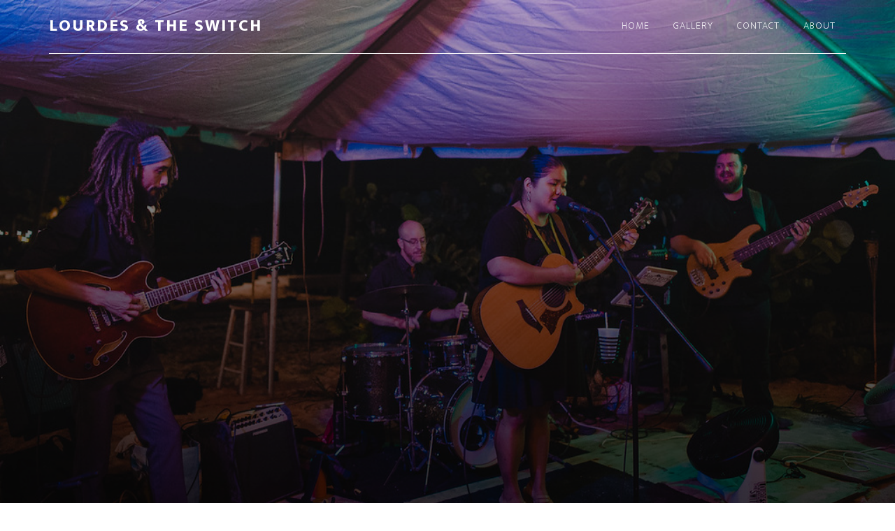

--- FILE ---
content_type: text/html; charset=UTF-8
request_url: https://www.lourdesandtheswitch.com/
body_size: 8980
content:
<!DOCTYPE html>
<html lang="en-US">
<head itemscope itemtype="https://schema.org/WebSite">
<meta charset="UTF-8" />
<meta name="viewport" content="width=device-width, initial-scale=1" />
<title>Lourdes &amp; the Switch Band</title>

<!-- The SEO Framework by Sybre Waaijer -->
<link rel="canonical" href="https://www.lourdesandtheswitch.com/" />
<meta name="description" content="Lourdes &amp; the Switch, a mix of soulful pop &amp; indie rock with a feel-good island vibe, the band is honing their sound with each live show." />
<meta property="og:type" content="website" />
<meta property="og:locale" content="en_US" />
<meta property="og:site_name" content="Lourdes &amp; the Switch" />
<meta property="og:title" content="Lourdes &amp; the Switch Band" />
<meta property="og:description" content="Lourdes &amp; the Switch, a mix of soulful pop &amp; indie rock with a feel-good island vibe, the band is honing their sound with each live show." />
<meta property="og:url" content="https://www.lourdesandtheswitch.com/" />
<meta property="og:image" content="https://www.lourdesandtheswitch.com/wp-content/uploads/2017/05/cropped-siteicon.png" />
<meta property="og:image:width" content="512" />
<meta property="og:image:height" content="512" />
<meta name="twitter:card" content="summary_large_image" />
<meta name="twitter:title" content="Lourdes &amp; the Switch Band" />
<meta name="twitter:description" content="Lourdes &amp; the Switch, a mix of soulful pop &amp; indie rock with a feel-good island vibe, the band is honing their sound with each live show." />
<meta name="twitter:image" content="https://www.lourdesandtheswitch.com/wp-content/uploads/2017/05/cropped-siteicon.png" />
<meta name="google-site-verification" content="E7uZsSYwRn5pPET-wAkGfDERgrOFMRjK_iq_bSwi7JE" />
<script type="application/ld+json">{"@context":"https://schema.org","@graph":[{"@type":"WebSite","@id":"https://www.lourdesandtheswitch.com/#/schema/WebSite","url":"https://www.lourdesandtheswitch.com/","name":"Lourdes & the Switch","inLanguage":"en-US","potentialAction":{"@type":"SearchAction","target":{"@type":"EntryPoint","urlTemplate":"https://www.lourdesandtheswitch.com/search/{search_term_string}/"},"query-input":"required name=search_term_string"},"publisher":{"@id":"https://www.lourdesandtheswitch.com/#/schema/Organization"}},{"@type":"WebPage","@id":"https://www.lourdesandtheswitch.com/","url":"https://www.lourdesandtheswitch.com/","name":"Lourdes & the Switch Band","description":"Lourdes & the Switch, a mix of soulful pop & indie rock with a feel-good island vibe, the band is honing their sound with each live show.","inLanguage":"en-US","isPartOf":{"@id":"https://www.lourdesandtheswitch.com/#/schema/WebSite"},"breadcrumb":{"@type":"BreadcrumbList","@id":"https://www.lourdesandtheswitch.com/#/schema/BreadcrumbList","itemListElement":{"@type":"ListItem","position":1,"name":"Lourdes & the Switch"}},"potentialAction":{"@type":"ReadAction","target":"https://www.lourdesandtheswitch.com/"},"about":{"@id":"https://www.lourdesandtheswitch.com/#/schema/Organization"}},{"@type":"Organization","@id":"https://www.lourdesandtheswitch.com/#/schema/Organization","name":"Lourdes & the Switch","url":"https://www.lourdesandtheswitch.com/","logo":{"@type":"ImageObject","url":"https://www.lourdesandtheswitch.com/wp-content/uploads/2017/05/cropped-siteicon.png","contentUrl":"https://www.lourdesandtheswitch.com/wp-content/uploads/2017/05/cropped-siteicon.png","width":512,"height":512}}]}</script>
<!-- / The SEO Framework by Sybre Waaijer | 11.86ms meta | 5.44ms boot -->

<link rel='dns-prefetch' href='//fonts.googleapis.com' />
<link rel="alternate" type="application/rss+xml" title="Lourdes &amp; the Switch &raquo; Feed" href="https://www.lourdesandtheswitch.com/feed/" />
<link rel="alternate" type="application/rss+xml" title="Lourdes &amp; the Switch &raquo; Comments Feed" href="https://www.lourdesandtheswitch.com/comments/feed/" />
<link rel="alternate" title="oEmbed (JSON)" type="application/json+oembed" href="https://www.lourdesandtheswitch.com/wp-json/oembed/1.0/embed?url=https%3A%2F%2Fwww.lourdesandtheswitch.com%2F" />
<link rel="alternate" title="oEmbed (XML)" type="text/xml+oembed" href="https://www.lourdesandtheswitch.com/wp-json/oembed/1.0/embed?url=https%3A%2F%2Fwww.lourdesandtheswitch.com%2F&#038;format=xml" />
<style id='wp-img-auto-sizes-contain-inline-css' type='text/css'>
img:is([sizes=auto i],[sizes^="auto," i]){contain-intrinsic-size:3000px 1500px}
/*# sourceURL=wp-img-auto-sizes-contain-inline-css */
</style>
<link rel='stylesheet' id='altitude-pro-css' href='https://www.lourdesandtheswitch.com/wp-content/themes/altitude-pro/style.css?ver=1.1.2' type='text/css' media='all' />
<style id='altitude-pro-inline-css' type='text/css'>
.front-page-1 { background-image: url(//www.lourdesandtheswitch.com/wp-content/uploads/2018/12/band2.jpg); }.front-page-3 { background-image: url(//www.lourdesandtheswitch.com/wp-content/uploads/2018/12/cd-bg.png); }.front-page-5 { background-image: url(//www.lourdesandtheswitch.com/wp-content/uploads/2018/12/bass.jpg); }.front-page-7 { background-image: url(//www.lourdesandtheswitch.com/wp-content/uploads/2018/12/Lourdes.jpg); }
/*# sourceURL=altitude-pro-inline-css */
</style>
<style id='wp-emoji-styles-inline-css' type='text/css'>

	img.wp-smiley, img.emoji {
		display: inline !important;
		border: none !important;
		box-shadow: none !important;
		height: 1em !important;
		width: 1em !important;
		margin: 0 0.07em !important;
		vertical-align: -0.1em !important;
		background: none !important;
		padding: 0 !important;
	}
/*# sourceURL=wp-emoji-styles-inline-css */
</style>
<style id='wp-block-library-inline-css' type='text/css'>
:root{--wp-block-synced-color:#7a00df;--wp-block-synced-color--rgb:122,0,223;--wp-bound-block-color:var(--wp-block-synced-color);--wp-editor-canvas-background:#ddd;--wp-admin-theme-color:#007cba;--wp-admin-theme-color--rgb:0,124,186;--wp-admin-theme-color-darker-10:#006ba1;--wp-admin-theme-color-darker-10--rgb:0,107,160.5;--wp-admin-theme-color-darker-20:#005a87;--wp-admin-theme-color-darker-20--rgb:0,90,135;--wp-admin-border-width-focus:2px}@media (min-resolution:192dpi){:root{--wp-admin-border-width-focus:1.5px}}.wp-element-button{cursor:pointer}:root .has-very-light-gray-background-color{background-color:#eee}:root .has-very-dark-gray-background-color{background-color:#313131}:root .has-very-light-gray-color{color:#eee}:root .has-very-dark-gray-color{color:#313131}:root .has-vivid-green-cyan-to-vivid-cyan-blue-gradient-background{background:linear-gradient(135deg,#00d084,#0693e3)}:root .has-purple-crush-gradient-background{background:linear-gradient(135deg,#34e2e4,#4721fb 50%,#ab1dfe)}:root .has-hazy-dawn-gradient-background{background:linear-gradient(135deg,#faaca8,#dad0ec)}:root .has-subdued-olive-gradient-background{background:linear-gradient(135deg,#fafae1,#67a671)}:root .has-atomic-cream-gradient-background{background:linear-gradient(135deg,#fdd79a,#004a59)}:root .has-nightshade-gradient-background{background:linear-gradient(135deg,#330968,#31cdcf)}:root .has-midnight-gradient-background{background:linear-gradient(135deg,#020381,#2874fc)}:root{--wp--preset--font-size--normal:16px;--wp--preset--font-size--huge:42px}.has-regular-font-size{font-size:1em}.has-larger-font-size{font-size:2.625em}.has-normal-font-size{font-size:var(--wp--preset--font-size--normal)}.has-huge-font-size{font-size:var(--wp--preset--font-size--huge)}.has-text-align-center{text-align:center}.has-text-align-left{text-align:left}.has-text-align-right{text-align:right}.has-fit-text{white-space:nowrap!important}#end-resizable-editor-section{display:none}.aligncenter{clear:both}.items-justified-left{justify-content:flex-start}.items-justified-center{justify-content:center}.items-justified-right{justify-content:flex-end}.items-justified-space-between{justify-content:space-between}.screen-reader-text{border:0;clip-path:inset(50%);height:1px;margin:-1px;overflow:hidden;padding:0;position:absolute;width:1px;word-wrap:normal!important}.screen-reader-text:focus{background-color:#ddd;clip-path:none;color:#444;display:block;font-size:1em;height:auto;left:5px;line-height:normal;padding:15px 23px 14px;text-decoration:none;top:5px;width:auto;z-index:100000}html :where(.has-border-color){border-style:solid}html :where([style*=border-top-color]){border-top-style:solid}html :where([style*=border-right-color]){border-right-style:solid}html :where([style*=border-bottom-color]){border-bottom-style:solid}html :where([style*=border-left-color]){border-left-style:solid}html :where([style*=border-width]){border-style:solid}html :where([style*=border-top-width]){border-top-style:solid}html :where([style*=border-right-width]){border-right-style:solid}html :where([style*=border-bottom-width]){border-bottom-style:solid}html :where([style*=border-left-width]){border-left-style:solid}html :where(img[class*=wp-image-]){height:auto;max-width:100%}:where(figure){margin:0 0 1em}html :where(.is-position-sticky){--wp-admin--admin-bar--position-offset:var(--wp-admin--admin-bar--height,0px)}@media screen and (max-width:600px){html :where(.is-position-sticky){--wp-admin--admin-bar--position-offset:0px}}

/*# sourceURL=wp-block-library-inline-css */
</style><style id='global-styles-inline-css' type='text/css'>
:root{--wp--preset--aspect-ratio--square: 1;--wp--preset--aspect-ratio--4-3: 4/3;--wp--preset--aspect-ratio--3-4: 3/4;--wp--preset--aspect-ratio--3-2: 3/2;--wp--preset--aspect-ratio--2-3: 2/3;--wp--preset--aspect-ratio--16-9: 16/9;--wp--preset--aspect-ratio--9-16: 9/16;--wp--preset--color--black: #000000;--wp--preset--color--cyan-bluish-gray: #abb8c3;--wp--preset--color--white: #ffffff;--wp--preset--color--pale-pink: #f78da7;--wp--preset--color--vivid-red: #cf2e2e;--wp--preset--color--luminous-vivid-orange: #ff6900;--wp--preset--color--luminous-vivid-amber: #fcb900;--wp--preset--color--light-green-cyan: #7bdcb5;--wp--preset--color--vivid-green-cyan: #00d084;--wp--preset--color--pale-cyan-blue: #8ed1fc;--wp--preset--color--vivid-cyan-blue: #0693e3;--wp--preset--color--vivid-purple: #9b51e0;--wp--preset--gradient--vivid-cyan-blue-to-vivid-purple: linear-gradient(135deg,rgb(6,147,227) 0%,rgb(155,81,224) 100%);--wp--preset--gradient--light-green-cyan-to-vivid-green-cyan: linear-gradient(135deg,rgb(122,220,180) 0%,rgb(0,208,130) 100%);--wp--preset--gradient--luminous-vivid-amber-to-luminous-vivid-orange: linear-gradient(135deg,rgb(252,185,0) 0%,rgb(255,105,0) 100%);--wp--preset--gradient--luminous-vivid-orange-to-vivid-red: linear-gradient(135deg,rgb(255,105,0) 0%,rgb(207,46,46) 100%);--wp--preset--gradient--very-light-gray-to-cyan-bluish-gray: linear-gradient(135deg,rgb(238,238,238) 0%,rgb(169,184,195) 100%);--wp--preset--gradient--cool-to-warm-spectrum: linear-gradient(135deg,rgb(74,234,220) 0%,rgb(151,120,209) 20%,rgb(207,42,186) 40%,rgb(238,44,130) 60%,rgb(251,105,98) 80%,rgb(254,248,76) 100%);--wp--preset--gradient--blush-light-purple: linear-gradient(135deg,rgb(255,206,236) 0%,rgb(152,150,240) 100%);--wp--preset--gradient--blush-bordeaux: linear-gradient(135deg,rgb(254,205,165) 0%,rgb(254,45,45) 50%,rgb(107,0,62) 100%);--wp--preset--gradient--luminous-dusk: linear-gradient(135deg,rgb(255,203,112) 0%,rgb(199,81,192) 50%,rgb(65,88,208) 100%);--wp--preset--gradient--pale-ocean: linear-gradient(135deg,rgb(255,245,203) 0%,rgb(182,227,212) 50%,rgb(51,167,181) 100%);--wp--preset--gradient--electric-grass: linear-gradient(135deg,rgb(202,248,128) 0%,rgb(113,206,126) 100%);--wp--preset--gradient--midnight: linear-gradient(135deg,rgb(2,3,129) 0%,rgb(40,116,252) 100%);--wp--preset--font-size--small: 13px;--wp--preset--font-size--medium: 20px;--wp--preset--font-size--large: 36px;--wp--preset--font-size--x-large: 42px;--wp--preset--spacing--20: 0.44rem;--wp--preset--spacing--30: 0.67rem;--wp--preset--spacing--40: 1rem;--wp--preset--spacing--50: 1.5rem;--wp--preset--spacing--60: 2.25rem;--wp--preset--spacing--70: 3.38rem;--wp--preset--spacing--80: 5.06rem;--wp--preset--shadow--natural: 6px 6px 9px rgba(0, 0, 0, 0.2);--wp--preset--shadow--deep: 12px 12px 50px rgba(0, 0, 0, 0.4);--wp--preset--shadow--sharp: 6px 6px 0px rgba(0, 0, 0, 0.2);--wp--preset--shadow--outlined: 6px 6px 0px -3px rgb(255, 255, 255), 6px 6px rgb(0, 0, 0);--wp--preset--shadow--crisp: 6px 6px 0px rgb(0, 0, 0);}:where(.is-layout-flex){gap: 0.5em;}:where(.is-layout-grid){gap: 0.5em;}body .is-layout-flex{display: flex;}.is-layout-flex{flex-wrap: wrap;align-items: center;}.is-layout-flex > :is(*, div){margin: 0;}body .is-layout-grid{display: grid;}.is-layout-grid > :is(*, div){margin: 0;}:where(.wp-block-columns.is-layout-flex){gap: 2em;}:where(.wp-block-columns.is-layout-grid){gap: 2em;}:where(.wp-block-post-template.is-layout-flex){gap: 1.25em;}:where(.wp-block-post-template.is-layout-grid){gap: 1.25em;}.has-black-color{color: var(--wp--preset--color--black) !important;}.has-cyan-bluish-gray-color{color: var(--wp--preset--color--cyan-bluish-gray) !important;}.has-white-color{color: var(--wp--preset--color--white) !important;}.has-pale-pink-color{color: var(--wp--preset--color--pale-pink) !important;}.has-vivid-red-color{color: var(--wp--preset--color--vivid-red) !important;}.has-luminous-vivid-orange-color{color: var(--wp--preset--color--luminous-vivid-orange) !important;}.has-luminous-vivid-amber-color{color: var(--wp--preset--color--luminous-vivid-amber) !important;}.has-light-green-cyan-color{color: var(--wp--preset--color--light-green-cyan) !important;}.has-vivid-green-cyan-color{color: var(--wp--preset--color--vivid-green-cyan) !important;}.has-pale-cyan-blue-color{color: var(--wp--preset--color--pale-cyan-blue) !important;}.has-vivid-cyan-blue-color{color: var(--wp--preset--color--vivid-cyan-blue) !important;}.has-vivid-purple-color{color: var(--wp--preset--color--vivid-purple) !important;}.has-black-background-color{background-color: var(--wp--preset--color--black) !important;}.has-cyan-bluish-gray-background-color{background-color: var(--wp--preset--color--cyan-bluish-gray) !important;}.has-white-background-color{background-color: var(--wp--preset--color--white) !important;}.has-pale-pink-background-color{background-color: var(--wp--preset--color--pale-pink) !important;}.has-vivid-red-background-color{background-color: var(--wp--preset--color--vivid-red) !important;}.has-luminous-vivid-orange-background-color{background-color: var(--wp--preset--color--luminous-vivid-orange) !important;}.has-luminous-vivid-amber-background-color{background-color: var(--wp--preset--color--luminous-vivid-amber) !important;}.has-light-green-cyan-background-color{background-color: var(--wp--preset--color--light-green-cyan) !important;}.has-vivid-green-cyan-background-color{background-color: var(--wp--preset--color--vivid-green-cyan) !important;}.has-pale-cyan-blue-background-color{background-color: var(--wp--preset--color--pale-cyan-blue) !important;}.has-vivid-cyan-blue-background-color{background-color: var(--wp--preset--color--vivid-cyan-blue) !important;}.has-vivid-purple-background-color{background-color: var(--wp--preset--color--vivid-purple) !important;}.has-black-border-color{border-color: var(--wp--preset--color--black) !important;}.has-cyan-bluish-gray-border-color{border-color: var(--wp--preset--color--cyan-bluish-gray) !important;}.has-white-border-color{border-color: var(--wp--preset--color--white) !important;}.has-pale-pink-border-color{border-color: var(--wp--preset--color--pale-pink) !important;}.has-vivid-red-border-color{border-color: var(--wp--preset--color--vivid-red) !important;}.has-luminous-vivid-orange-border-color{border-color: var(--wp--preset--color--luminous-vivid-orange) !important;}.has-luminous-vivid-amber-border-color{border-color: var(--wp--preset--color--luminous-vivid-amber) !important;}.has-light-green-cyan-border-color{border-color: var(--wp--preset--color--light-green-cyan) !important;}.has-vivid-green-cyan-border-color{border-color: var(--wp--preset--color--vivid-green-cyan) !important;}.has-pale-cyan-blue-border-color{border-color: var(--wp--preset--color--pale-cyan-blue) !important;}.has-vivid-cyan-blue-border-color{border-color: var(--wp--preset--color--vivid-cyan-blue) !important;}.has-vivid-purple-border-color{border-color: var(--wp--preset--color--vivid-purple) !important;}.has-vivid-cyan-blue-to-vivid-purple-gradient-background{background: var(--wp--preset--gradient--vivid-cyan-blue-to-vivid-purple) !important;}.has-light-green-cyan-to-vivid-green-cyan-gradient-background{background: var(--wp--preset--gradient--light-green-cyan-to-vivid-green-cyan) !important;}.has-luminous-vivid-amber-to-luminous-vivid-orange-gradient-background{background: var(--wp--preset--gradient--luminous-vivid-amber-to-luminous-vivid-orange) !important;}.has-luminous-vivid-orange-to-vivid-red-gradient-background{background: var(--wp--preset--gradient--luminous-vivid-orange-to-vivid-red) !important;}.has-very-light-gray-to-cyan-bluish-gray-gradient-background{background: var(--wp--preset--gradient--very-light-gray-to-cyan-bluish-gray) !important;}.has-cool-to-warm-spectrum-gradient-background{background: var(--wp--preset--gradient--cool-to-warm-spectrum) !important;}.has-blush-light-purple-gradient-background{background: var(--wp--preset--gradient--blush-light-purple) !important;}.has-blush-bordeaux-gradient-background{background: var(--wp--preset--gradient--blush-bordeaux) !important;}.has-luminous-dusk-gradient-background{background: var(--wp--preset--gradient--luminous-dusk) !important;}.has-pale-ocean-gradient-background{background: var(--wp--preset--gradient--pale-ocean) !important;}.has-electric-grass-gradient-background{background: var(--wp--preset--gradient--electric-grass) !important;}.has-midnight-gradient-background{background: var(--wp--preset--gradient--midnight) !important;}.has-small-font-size{font-size: var(--wp--preset--font-size--small) !important;}.has-medium-font-size{font-size: var(--wp--preset--font-size--medium) !important;}.has-large-font-size{font-size: var(--wp--preset--font-size--large) !important;}.has-x-large-font-size{font-size: var(--wp--preset--font-size--x-large) !important;}
/*# sourceURL=global-styles-inline-css */
</style>

<style id='classic-theme-styles-inline-css' type='text/css'>
/*! This file is auto-generated */
.wp-block-button__link{color:#fff;background-color:#32373c;border-radius:9999px;box-shadow:none;text-decoration:none;padding:calc(.667em + 2px) calc(1.333em + 2px);font-size:1.125em}.wp-block-file__button{background:#32373c;color:#fff;text-decoration:none}
/*# sourceURL=/wp-includes/css/classic-themes.min.css */
</style>
<link rel='stylesheet' id='simplelightbox-0-css' href='https://www.lourdesandtheswitch.com/wp-content/plugins/nextgen-gallery/static/Lightbox/simplelightbox/simple-lightbox.css?ver=4.0.2' type='text/css' media='all' />
<link rel='stylesheet' id='dashicons-css' href='https://www.lourdesandtheswitch.com/wp-includes/css/dashicons.min.css?ver=6.9' type='text/css' media='all' />
<link rel='stylesheet' id='altitude-google-fonts-css' href='//fonts.googleapis.com/css?family=Ek+Mukta%3A200%2C800&#038;ver=1.1.2' type='text/css' media='all' />
<script type="text/javascript" src="https://www.lourdesandtheswitch.com/wp-includes/js/jquery/jquery.min.js?ver=3.7.1" id="jquery-core-js"></script>
<script type="text/javascript" src="https://www.lourdesandtheswitch.com/wp-includes/js/jquery/jquery-migrate.min.js?ver=3.4.1" id="jquery-migrate-js"></script>
<script type="text/javascript" id="photocrati_ajax-js-extra">
/* <![CDATA[ */
var photocrati_ajax = {"url":"https://www.lourdesandtheswitch.com/index.php?photocrati_ajax=1","rest_url":"https://www.lourdesandtheswitch.com/wp-json/","wp_home_url":"https://www.lourdesandtheswitch.com","wp_site_url":"https://www.lourdesandtheswitch.com","wp_root_url":"https://www.lourdesandtheswitch.com","wp_plugins_url":"https://www.lourdesandtheswitch.com/wp-content/plugins","wp_content_url":"https://www.lourdesandtheswitch.com/wp-content","wp_includes_url":"https://www.lourdesandtheswitch.com/wp-includes/","ngg_param_slug":"nggallery","rest_nonce":"efa057ee82"};
//# sourceURL=photocrati_ajax-js-extra
/* ]]> */
</script>
<script type="text/javascript" src="https://www.lourdesandtheswitch.com/wp-content/plugins/nextgen-gallery/static/Legacy/ajax.min.js?ver=4.0.2" id="photocrati_ajax-js"></script>
<script type="text/javascript" src="https://www.lourdesandtheswitch.com/wp-content/themes/altitude-pro/js/global.js?ver=1.0.0" id="altitude-global-js"></script>
<link rel="https://api.w.org/" href="https://www.lourdesandtheswitch.com/wp-json/" /><link rel="alternate" title="JSON" type="application/json" href="https://www.lourdesandtheswitch.com/wp-json/wp/v2/pages/7" /><link rel="EditURI" type="application/rsd+xml" title="RSD" href="https://www.lourdesandtheswitch.com/xmlrpc.php?rsd" />
<link rel="pingback" href="https://www.lourdesandtheswitch.com/xmlrpc.php" />
<link rel="icon" href="https://www.lourdesandtheswitch.com/wp-content/uploads/2017/05/cropped-siteicon-32x32.png" sizes="32x32" />
<link rel="icon" href="https://www.lourdesandtheswitch.com/wp-content/uploads/2017/05/cropped-siteicon-192x192.png" sizes="192x192" />
<link rel="apple-touch-icon" href="https://www.lourdesandtheswitch.com/wp-content/uploads/2017/05/cropped-siteicon-180x180.png" />
<meta name="msapplication-TileImage" content="https://www.lourdesandtheswitch.com/wp-content/uploads/2017/05/cropped-siteicon-270x270.png" />
</head>
<body class="home wp-singular page-template-default page page-id-7 wp-theme-genesis wp-child-theme-altitude-pro header-full-width full-width-content genesis-breadcrumbs-hidden front-page featured-section" itemscope itemtype="https://schema.org/WebPage"><div class="site-container"><ul class="genesis-skip-link"><li><a href="#genesis-content" class="screen-reader-shortcut"> Skip to main content</a></li></ul><header class="site-header" itemscope itemtype="https://schema.org/WPHeader"><div class="wrap"><div class="title-area"><p class="site-title" itemprop="headline"><a href="https://www.lourdesandtheswitch.com/">Lourdes &amp; the Switch</a></p></div><nav class="nav-primary" aria-label="Main" itemscope itemtype="https://schema.org/SiteNavigationElement" id="genesis-nav-primary"><div class="wrap"><ul id="menu-top-menu" class="menu genesis-nav-menu menu-primary js-superfish"><li id="menu-item-18" class="menu-item menu-item-type-custom menu-item-object-custom current-menu-item current_page_item menu-item-home menu-item-18"><a href="http://www.lourdesandtheswitch.com/" aria-current="page" itemprop="url"><span itemprop="name">Home</span></a></li>
<li id="menu-item-1998" class="menu-item menu-item-type-post_type menu-item-object-page menu-item-1998"><a href="https://www.lourdesandtheswitch.com/lourdes-and-the-switch-2018/" itemprop="url"><span itemprop="name">Gallery</span></a></li>
<li id="menu-item-98" class="menu-item menu-item-type-custom menu-item-object-custom current-menu-item current_page_item menu-item-home menu-item-98"><a href="http://www.lourdesandtheswitch.com/#front-page-5" aria-current="page" itemprop="url"><span itemprop="name">Contact</span></a></li>
<li id="menu-item-2006" class="menu-item menu-item-type-custom menu-item-object-custom current-menu-item current_page_item menu-item-home menu-item-2006"><a href="http://www.lourdesandtheswitch.com/#front-page-7" aria-current="page" itemprop="url"><span itemprop="name">About</span></a></li>
</ul></div></nav></div></header><div class="site-inner"><div class="content-sidebar-wrap"><main class="content" id="genesis-content"><h2 class="screen-reader-text">Main Content</h2><div id="front-page-1" class="front-page-1" tabindex="-1"><div class="image-section"><div class="flexible-widgets widget-area widget-full"><div class="wrap"><section id="custom_html-2" class="widget_text widget widget_custom_html"><div class="widget_text widget-wrap"><div class="textwidget custom-html-widget"><div class="video-container"><iframe width="853" height="480" src="https://www.youtube.com/embed/NUwrkBNzLv0" frameborder="0" allow="accelerometer; autoplay; encrypted-media; gyroscope; picture-in-picture" allowfullscreen></iframe></div></div></div></section>
</div></div></div></div><div id="front-page-3" class="front-page-3" tabindex="-1"><div class="image-section"><div class="flexible-widgets widget-area widget-full"><div class="wrap"><section id="custom_html-3" class="widget_text widget widget_custom_html"><div class="widget_text widget-wrap"><h3 class="widgettitle widget-title">Debut Album Available NOW!</h3>
<div class="textwidget custom-html-widget"><h1>'Inside Looking In'</h1>	

	<h3><a href="https://store.cdbaby.com/cd/lourdestheswitch" target="_blank">Visit our CD BABY Band Page to grab your copy!</a></h3>
<h2>
	Digital Downloads are also available on
</h2>

<h3><a href="https://itunes.apple.com/us/album/inside-looking-in/1441239700" target="_blank">iTunes</a> and <a href="https://www.amazon.com/Inside-Looking-Lourdes-Switch/dp/B07K5NPRSM" target="_blank">Amazon</a></h3>

<p><strong>
	Also Streaming on Google Play Music and <a href="https://open.spotify.com/album/4ffgEWTv1cU0aSaSonzqfw" target="_blank">Spotify</a>!
</strong></p></div></div></section>
</div></div></div></div><div id="front-page-4" class="front-page-4" tabindex="-1"><div class="solid-section"><div class="flexible-widgets widget-area widget-full"><div class="wrap"><section id="text-16" class="widget widget_text"><div class="widget-wrap"><h3 class="widgettitle widget-title">Gig Schedule</h3>
			<div class="textwidget"><p>Week of April 8th &#8211; 14th</p>
<p>~~</p>
<p>Tuesday: Private Event</p>
<p>Wednesday: Margaritaville &#8211; 6:00 &#8211; 8:00</p>
<p>Thursday: Hook’D &#8211; 5:00 &#8211; 8:00 DUO</p>
<p>Friday: Hull Bay &#8211; 5:00 &#8211; 8:00</p>
<p>Saturday: Private Event</p>
<p>Sunday: Sails at the Ritz Carlton &#8211; 6:00 &#8211; 9:00</p>
<p>&nbsp;</p>
</div>
		</div></section>
</div></div></div></div><div id="front-page-6" class="front-page-6" tabindex="-1"><div class="solid-section"><div class="flexible-widgets widget-area widget-fourths"><div class="wrap"><section id="text-5" class="widget widget_text"><div class="widget-wrap"><h3 class="widgettitle widget-title">The Band</h3>
			<div class="textwidget"></div>
		</div></section>
<section id="media_image-2" class="widget widget_media_image"><div class="widget-wrap"><h3 class="widgettitle widget-title">Lourdes</h3>
<img width="768" height="960" src="https://www.lourdesandtheswitch.com/wp-content/uploads/2022/08/297010564_10223300908325791_1202135309878144924_n.jpg" class="image wp-image-2045  attachment-full size-full" alt="" style="max-width: 100%; height: auto;" decoding="async" fetchpriority="high" srcset="https://www.lourdesandtheswitch.com/wp-content/uploads/2022/08/297010564_10223300908325791_1202135309878144924_n.jpg 768w, https://www.lourdesandtheswitch.com/wp-content/uploads/2022/08/297010564_10223300908325791_1202135309878144924_n-240x300.jpg 240w" sizes="(max-width: 768px) 100vw, 768px" /></div></section>
<section id="media_image-3" class="widget widget_media_image"><div class="widget-wrap"><h3 class="widgettitle widget-title">Nate</h3>
<img width="732" height="940" src="https://www.lourdesandtheswitch.com/wp-content/uploads/2022/08/NewNate.jpg" class="image wp-image-2046  attachment-full size-full" alt="" style="max-width: 100%; height: auto;" decoding="async" srcset="https://www.lourdesandtheswitch.com/wp-content/uploads/2022/08/NewNate.jpg 732w, https://www.lourdesandtheswitch.com/wp-content/uploads/2022/08/NewNate-234x300.jpg 234w" sizes="(max-width: 732px) 100vw, 732px" /></div></section>
<section id="media_image-4" class="widget widget_media_image"><div class="widget-wrap"><h3 class="widgettitle widget-title">Ryan</h3>
<img width="732" height="940" src="https://www.lourdesandtheswitch.com/wp-content/uploads/2022/08/Diehl.jpg" class="image wp-image-2047  attachment-full size-full" alt="" style="max-width: 100%; height: auto;" decoding="async" srcset="https://www.lourdesandtheswitch.com/wp-content/uploads/2022/08/Diehl.jpg 732w, https://www.lourdesandtheswitch.com/wp-content/uploads/2022/08/Diehl-234x300.jpg 234w" sizes="(max-width: 732px) 100vw, 732px" /></div></section>
<section id="media_image-5" class="widget widget_media_image"><div class="widget-wrap"><h3 class="widgettitle widget-title">John</h3>
<img width="250" height="375" src="https://www.lourdesandtheswitch.com/wp-content/uploads/2018/12/John-Hairston.jpg" class="image wp-image-1957  attachment-full size-full" alt="" style="max-width: 100%; height: auto;" decoding="async" srcset="https://www.lourdesandtheswitch.com/wp-content/uploads/2018/12/John-Hairston.jpg 250w, https://www.lourdesandtheswitch.com/wp-content/uploads/2018/12/John-Hairston-200x300.jpg 200w" sizes="(max-width: 250px) 100vw, 250px" /></div></section>
</div></div></div></div><div id="front-page-7" class="front-page-7" tabindex="-1"><div class="image-section"><div class="flexible-widgets widget-area widget-full"><div class="wrap"><section id="custom_html-4" class="widget_text widget widget_custom_html"><div class="widget_text widget-wrap"><h3 class="widgettitle widget-title">About Lourdes &#038; the Switch</h3>
<div class="textwidget custom-html-widget"><h1>Lourdes &amp; the Switch</h1>

<p>
	Collaboration. If one word was needed to describe Lourdes &amp; the Switch, it would be collaboration. Collaboration on a musical expression from four individuals from four separate walks of life who found a common musical bond on a rock in the Caribbean. 
</p>

<p>
	Lourdes, a singer from the Phillipines and Nathan, a bassist from Ireland, started the band and have played with many stellar local musicians throughout the years. Now with John, a guitarist from Myrtle Beach and Ryan, a drummer from Maryland, the band is continuing to hone their sound and performing live throughout the Virgin Islands fine-tuning their own musical voice. 
</p> 

<p>
	Lourdes &amp; the Switch have found themselves ever evolving, moving forward musically. A mix of soulful pop &amp; indie rock with a feel good island vibe, the band is honing their sound with each live show and pushing themselves in their own direction.
</p>

<h1>For Weddings and Events, 
Contact us at lourdesandtheswitch@gmail.com for more info</h1>
<strong>Lourdes is available for solo, duo, trio or full band bookings, We can cater to your events needs!</strong>


</div></div></section>
</div></div></div></div></main></div></div><footer class="site-footer" itemscope itemtype="https://schema.org/WPFooter"><div class="wrap"><nav class="nav-footer" itemscope itemtype="https://schema.org/SiteNavigationElement"><ul id="menu-social-links-menu" class="genesis-nav-menu js-superfish"><li id="menu-item-23" class="menu-item menu-item-type-custom menu-item-object-custom menu-item-23"><a target="_blank" href="https://www.facebook.com/lourdesandtheswitch/" itemprop="url"><span itemprop="name">Facebook</span></a></li>
<li id="menu-item-103" class="menu-item menu-item-type-custom menu-item-object-custom menu-item-103"><a target="_blank" href="https://www.reverbnation.com/lourdesandtheswitch" itemprop="url"><span itemprop="name">Reverbnation</span></a></li>
<li id="menu-item-1546" class="menu-item menu-item-type-custom menu-item-object-custom menu-item-1546"><a target="_blank" href="https://www.youtube.com/channel/UCsuQnsG8XEZ_TpPCdbpUEqA" itemprop="url"><span itemprop="name">YouTube</span></a></li>
</ul></nav><div class="creds"><p>Copyright &copy; 2026 Lourdes and the Switch &middot; All Rights Reserved &middot; Site by <a href="https://adessowebs.com" title="AdessoWebs">AdessoWebs</a></p></div><p>Copyright &#x000A9;&nbsp;2026 · <a href="http://my.studiopress.com/themes/altitude/">Altitude Pro</a> on <a href="https://www.studiopress.com/">Genesis Framework</a> · <a href="https://wordpress.org/">WordPress</a> · <a href="https://www.lourdesandtheswitch.com/wp-login.php">Log in</a></p></div></footer></div><script type="speculationrules">
{"prefetch":[{"source":"document","where":{"and":[{"href_matches":"/*"},{"not":{"href_matches":["/wp-*.php","/wp-admin/*","/wp-content/uploads/*","/wp-content/*","/wp-content/plugins/*","/wp-content/themes/altitude-pro/*","/wp-content/themes/genesis/*","/*\\?(.+)"]}},{"not":{"selector_matches":"a[rel~=\"nofollow\"]"}},{"not":{"selector_matches":".no-prefetch, .no-prefetch a"}}]},"eagerness":"conservative"}]}
</script>
<script type="text/javascript" id="ngg_common-js-extra">
/* <![CDATA[ */

var nextgen_lightbox_settings = {"static_path":"https:\/\/www.lourdesandtheswitch.com\/wp-content\/plugins\/nextgen-gallery\/static\/Lightbox\/{placeholder}","context":"all_images"};
//# sourceURL=ngg_common-js-extra
/* ]]> */
</script>
<script type="text/javascript" src="https://www.lourdesandtheswitch.com/wp-content/plugins/nextgen-gallery/static/GalleryDisplay/common.js?ver=4.0.2" id="ngg_common-js"></script>
<script type="text/javascript" src="https://www.lourdesandtheswitch.com/wp-content/plugins/nextgen-gallery/static/Lightbox/lightbox_context.js?ver=4.0.2" id="ngg_lightbox_context-js"></script>
<script type="text/javascript" src="https://www.lourdesandtheswitch.com/wp-content/plugins/nextgen-gallery/static/Lightbox/simplelightbox/simple-lightbox.js?ver=4.0.2" id="simplelightbox-0-js"></script>
<script type="text/javascript" src="https://www.lourdesandtheswitch.com/wp-content/plugins/nextgen-gallery/static/Lightbox/simplelightbox/nextgen_simple_lightbox_init.js?ver=4.0.2" id="simplelightbox-1-js"></script>
<script type="text/javascript" src="https://www.lourdesandtheswitch.com/wp-includes/js/hoverIntent.min.js?ver=1.10.2" id="hoverIntent-js"></script>
<script type="text/javascript" src="https://www.lourdesandtheswitch.com/wp-content/themes/genesis/lib/js/menu/superfish.min.js?ver=1.7.10" id="superfish-js"></script>
<script type="text/javascript" src="https://www.lourdesandtheswitch.com/wp-content/themes/genesis/lib/js/menu/superfish.args.min.js?ver=3.1.2" id="superfish-args-js"></script>
<script type="text/javascript" src="https://www.lourdesandtheswitch.com/wp-content/themes/genesis/lib/js/skip-links.min.js?ver=3.1.2" id="skip-links-js"></script>
<script type="text/javascript" id="altitude-responsive-menu-js-extra">
/* <![CDATA[ */
var genesis_responsive_menu = {"mainMenu":"Menu","subMenu":"Submenu","menuClasses":{"combine":[".nav-primary",".nav-secondary"]}};
//# sourceURL=altitude-responsive-menu-js-extra
/* ]]> */
</script>
<script type="text/javascript" src="https://www.lourdesandtheswitch.com/wp-content/themes/altitude-pro/js/responsive-menus.min.js?ver=1.1.2" id="altitude-responsive-menu-js"></script>
<script type="text/javascript" src="https://www.lourdesandtheswitch.com/wp-content/themes/altitude-pro/js/home.js?ver=1.1.2" id="altitude-script-js"></script>
<script id="wp-emoji-settings" type="application/json">
{"baseUrl":"https://s.w.org/images/core/emoji/17.0.2/72x72/","ext":".png","svgUrl":"https://s.w.org/images/core/emoji/17.0.2/svg/","svgExt":".svg","source":{"concatemoji":"https://www.lourdesandtheswitch.com/wp-includes/js/wp-emoji-release.min.js?ver=6.9"}}
</script>
<script type="module">
/* <![CDATA[ */
/*! This file is auto-generated */
const a=JSON.parse(document.getElementById("wp-emoji-settings").textContent),o=(window._wpemojiSettings=a,"wpEmojiSettingsSupports"),s=["flag","emoji"];function i(e){try{var t={supportTests:e,timestamp:(new Date).valueOf()};sessionStorage.setItem(o,JSON.stringify(t))}catch(e){}}function c(e,t,n){e.clearRect(0,0,e.canvas.width,e.canvas.height),e.fillText(t,0,0);t=new Uint32Array(e.getImageData(0,0,e.canvas.width,e.canvas.height).data);e.clearRect(0,0,e.canvas.width,e.canvas.height),e.fillText(n,0,0);const a=new Uint32Array(e.getImageData(0,0,e.canvas.width,e.canvas.height).data);return t.every((e,t)=>e===a[t])}function p(e,t){e.clearRect(0,0,e.canvas.width,e.canvas.height),e.fillText(t,0,0);var n=e.getImageData(16,16,1,1);for(let e=0;e<n.data.length;e++)if(0!==n.data[e])return!1;return!0}function u(e,t,n,a){switch(t){case"flag":return n(e,"\ud83c\udff3\ufe0f\u200d\u26a7\ufe0f","\ud83c\udff3\ufe0f\u200b\u26a7\ufe0f")?!1:!n(e,"\ud83c\udde8\ud83c\uddf6","\ud83c\udde8\u200b\ud83c\uddf6")&&!n(e,"\ud83c\udff4\udb40\udc67\udb40\udc62\udb40\udc65\udb40\udc6e\udb40\udc67\udb40\udc7f","\ud83c\udff4\u200b\udb40\udc67\u200b\udb40\udc62\u200b\udb40\udc65\u200b\udb40\udc6e\u200b\udb40\udc67\u200b\udb40\udc7f");case"emoji":return!a(e,"\ud83e\u1fac8")}return!1}function f(e,t,n,a){let r;const o=(r="undefined"!=typeof WorkerGlobalScope&&self instanceof WorkerGlobalScope?new OffscreenCanvas(300,150):document.createElement("canvas")).getContext("2d",{willReadFrequently:!0}),s=(o.textBaseline="top",o.font="600 32px Arial",{});return e.forEach(e=>{s[e]=t(o,e,n,a)}),s}function r(e){var t=document.createElement("script");t.src=e,t.defer=!0,document.head.appendChild(t)}a.supports={everything:!0,everythingExceptFlag:!0},new Promise(t=>{let n=function(){try{var e=JSON.parse(sessionStorage.getItem(o));if("object"==typeof e&&"number"==typeof e.timestamp&&(new Date).valueOf()<e.timestamp+604800&&"object"==typeof e.supportTests)return e.supportTests}catch(e){}return null}();if(!n){if("undefined"!=typeof Worker&&"undefined"!=typeof OffscreenCanvas&&"undefined"!=typeof URL&&URL.createObjectURL&&"undefined"!=typeof Blob)try{var e="postMessage("+f.toString()+"("+[JSON.stringify(s),u.toString(),c.toString(),p.toString()].join(",")+"));",a=new Blob([e],{type:"text/javascript"});const r=new Worker(URL.createObjectURL(a),{name:"wpTestEmojiSupports"});return void(r.onmessage=e=>{i(n=e.data),r.terminate(),t(n)})}catch(e){}i(n=f(s,u,c,p))}t(n)}).then(e=>{for(const n in e)a.supports[n]=e[n],a.supports.everything=a.supports.everything&&a.supports[n],"flag"!==n&&(a.supports.everythingExceptFlag=a.supports.everythingExceptFlag&&a.supports[n]);var t;a.supports.everythingExceptFlag=a.supports.everythingExceptFlag&&!a.supports.flag,a.supports.everything||((t=a.source||{}).concatemoji?r(t.concatemoji):t.wpemoji&&t.twemoji&&(r(t.twemoji),r(t.wpemoji)))});
//# sourceURL=https://www.lourdesandtheswitch.com/wp-includes/js/wp-emoji-loader.min.js
/* ]]> */
</script>
</body></html>


--- FILE ---
content_type: text/javascript
request_url: https://www.lourdesandtheswitch.com/wp-content/themes/altitude-pro/js/home.js?ver=1.1.2
body_size: 266
content:
/**
 * This script adds the jquery effects to the front page of the Altitude Pro Theme.
 *
 * @package Altitude\JS
 * @author StudioPress
 * @license GPL-2.0+
 */

(function( $ ){

	if (document.location.hash) {
			window.setTimeout(function () {
				document.location.href += '';
			}, 10);
	}

	// Scroll to target function.
	$( '.genesis-nav-menu a[href*=#]:not([href=#])' ).click(function() {

		if (location.pathname.replace(/^\//, '') == this.pathname.replace(/^\//, '') && location.hostname == this.hostname) {

			var target = $(this.hash);
			target = target.length ? target : $( '[name=' + this.hash.slice(1) + ']' );

			if (target.length) {

				$( 'html,body' ).animate({
					scrollTop: target.offset().top
				}, {
					duration: 750,
					complete: function() {
						target.focus();
					}
				});

				return false;

			}
		}

	});

	// Image section height.
	var windowHeight = $( window ).height();

	$( '.image-section' ) .css({'height': windowHeight +'px'});

	$( window ).resize(function(){

		var windowHeight = $( window ).height();

		$( '.image-section' ) .css({'height': windowHeight +'px'});

	});

})(jQuery);
